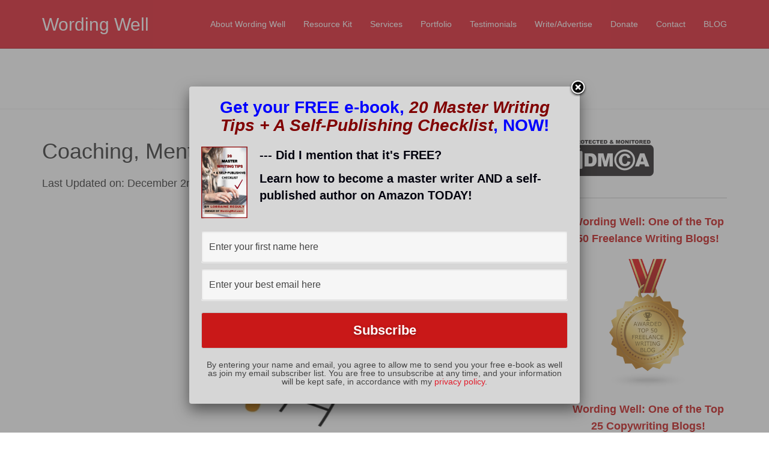

--- FILE ---
content_type: text/html; charset=UTF-8
request_url: https://wordingwell.com/services/consulting-services/
body_size: 12662
content:
<!DOCTYPE html>



 <html class="no-js" lang="en-US"> 
<head>
<meta charset="UTF-8"><link rel='preload' href='//cdn.shareaholic.net/assets/pub/shareaholic.js' as='script'/>
<link rel="preload" href="https://wordingwell.com/wp-content/cache/fvm/min/1749799384-cssf549cc381852b4c382de4f8cceb0204277c05eb85a57d1e8458d5adb58dad.css" as="style" media="all" />
<link rel="preload" href="https://wordingwell.com/wp-content/cache/fvm/min/1749799384-cssd86f7c6387f52c1c2c3f6d21c4eac400a8034e6480d3ea12cec90e5a62c7d.css" as="style" media="all" />
<link rel="preload" href="https://wordingwell.com/wp-content/cache/fvm/min/1749799384-css3496447a1291e323d41880b52cad55f9972c9954ca07e50631221cc08ac4e.css" as="style" media="all" />
<link rel="preload" href="https://wordingwell.com/wp-content/cache/fvm/min/1749799384-css292cffe38d21b72bb58e28baeb03c20d093883cf34595fe4ab8c47264509b.css" as="style" media="all" />
<link rel="preload" href="https://wordingwell.com/wp-content/cache/fvm/min/1749799384-css2dfe78d06bdedab9f3d178584aaefc211361edb7fe61fbb53777a98a2c572.css" as="style" media="all" />
<link rel="preload" href="https://wordingwell.com/wp-content/cache/fvm/min/1749799384-cssbfe35ad63e3b068e66420b6e6d237e2b38c84b2b7b52075b8489e9498f63a.css" as="style" media="all" />
<link rel="preload" href="https://wordingwell.com/wp-content/cache/fvm/min/1749799384-css8a6f327a84b636b247a09ccbd1f51270b751c259160c834b3a5a061787e8d.css" as="style" media="all" />
<link rel="preload" href="https://wordingwell.com/wp-content/cache/fvm/min/1749799384-cssca279b50ebfc9f93bf39ee65bb756b8ef4e5f2544d43958b33d04389e04d0.css" as="style" media="all" />
<link rel="preload" href="https://wordingwell.com/wp-content/cache/fvm/min/1749799384-cssaf17cb98aa8fde367d6571f6388e262a1771589d2061da41b8d14abae615f.css" as="style" media="all" />
<link rel="preload" href="https://wordingwell.com/wp-content/cache/fvm/min/1749799384-css4671e7804f39039b1cf49627a66e2f8a9edc30ffd4875d4dbd2292f2efad2.css" as="style" media="all" /><script data-cfasync="false">if(navigator.userAgent.match(/MSIE|Internet Explorer/i)||navigator.userAgent.match(/Trident\/7\..*?rv:11/i)){var href=document.location.href;if(!href.match(/[?&]iebrowser/)){if(href.indexOf("?")==-1){if(href.indexOf("#")==-1){document.location.href=href+"?iebrowser=1"}else{document.location.href=href.replace("#","?iebrowser=1#")}}else{if(href.indexOf("#")==-1){document.location.href=href+"&iebrowser=1"}else{document.location.href=href.replace("#","&iebrowser=1#")}}}}</script>
<script data-cfasync="false">class FVMLoader{constructor(e){this.triggerEvents=e,this.eventOptions={passive:!0},this.userEventListener=this.triggerListener.bind(this),this.delayedScripts={normal:[],async:[],defer:[]},this.allJQueries=[]}_addUserInteractionListener(e){this.triggerEvents.forEach(t=>window.addEventListener(t,e.userEventListener,e.eventOptions))}_removeUserInteractionListener(e){this.triggerEvents.forEach(t=>window.removeEventListener(t,e.userEventListener,e.eventOptions))}triggerListener(){this._removeUserInteractionListener(this),"loading"===document.readyState?document.addEventListener("DOMContentLoaded",this._loadEverythingNow.bind(this)):this._loadEverythingNow()}async _loadEverythingNow(){this._runAllDelayedCSS(),this._delayEventListeners(),this._delayJQueryReady(this),this._handleDocumentWrite(),this._registerAllDelayedScripts(),await this._loadScriptsFromList(this.delayedScripts.normal),await this._loadScriptsFromList(this.delayedScripts.defer),await this._loadScriptsFromList(this.delayedScripts.async),await this._triggerDOMContentLoaded(),await this._triggerWindowLoad(),window.dispatchEvent(new Event("wpr-allScriptsLoaded"))}_registerAllDelayedScripts(){document.querySelectorAll("script[type=fvmdelay]").forEach(e=>{e.hasAttribute("src")?e.hasAttribute("async")&&!1!==e.async?this.delayedScripts.async.push(e):e.hasAttribute("defer")&&!1!==e.defer||"module"===e.getAttribute("data-type")?this.delayedScripts.defer.push(e):this.delayedScripts.normal.push(e):this.delayedScripts.normal.push(e)})}_runAllDelayedCSS(){document.querySelectorAll("link[rel=fvmdelay]").forEach(e=>{e.setAttribute("rel","stylesheet")})}async _transformScript(e){return await this._requestAnimFrame(),new Promise(t=>{const n=document.createElement("script");let r;[...e.attributes].forEach(e=>{let t=e.nodeName;"type"!==t&&("data-type"===t&&(t="type",r=e.nodeValue),n.setAttribute(t,e.nodeValue))}),e.hasAttribute("src")?(n.addEventListener("load",t),n.addEventListener("error",t)):(n.text=e.text,t()),e.parentNode.replaceChild(n,e)})}async _loadScriptsFromList(e){const t=e.shift();return t?(await this._transformScript(t),this._loadScriptsFromList(e)):Promise.resolve()}_delayEventListeners(){let e={};function t(t,n){!function(t){function n(n){return e[t].eventsToRewrite.indexOf(n)>=0?"wpr-"+n:n}e[t]||(e[t]={originalFunctions:{add:t.addEventListener,remove:t.removeEventListener},eventsToRewrite:[]},t.addEventListener=function(){arguments[0]=n(arguments[0]),e[t].originalFunctions.add.apply(t,arguments)},t.removeEventListener=function(){arguments[0]=n(arguments[0]),e[t].originalFunctions.remove.apply(t,arguments)})}(t),e[t].eventsToRewrite.push(n)}function n(e,t){let n=e[t];Object.defineProperty(e,t,{get:()=>n||function(){},set(r){e["wpr"+t]=n=r}})}t(document,"DOMContentLoaded"),t(window,"DOMContentLoaded"),t(window,"load"),t(window,"pageshow"),t(document,"readystatechange"),n(document,"onreadystatechange"),n(window,"onload"),n(window,"onpageshow")}_delayJQueryReady(e){let t=window.jQuery;Object.defineProperty(window,"jQuery",{get:()=>t,set(n){if(n&&n.fn&&!e.allJQueries.includes(n)){n.fn.ready=n.fn.init.prototype.ready=function(t){e.domReadyFired?t.bind(document)(n):document.addEventListener("DOMContentLoaded2",()=>t.bind(document)(n))};const t=n.fn.on;n.fn.on=n.fn.init.prototype.on=function(){if(this[0]===window){function e(e){return e.split(" ").map(e=>"load"===e||0===e.indexOf("load.")?"wpr-jquery-load":e).join(" ")}"string"==typeof arguments[0]||arguments[0]instanceof String?arguments[0]=e(arguments[0]):"object"==typeof arguments[0]&&Object.keys(arguments[0]).forEach(t=>{delete Object.assign(arguments[0],{[e(t)]:arguments[0][t]})[t]})}return t.apply(this,arguments),this},e.allJQueries.push(n)}t=n}})}async _triggerDOMContentLoaded(){this.domReadyFired=!0,await this._requestAnimFrame(),document.dispatchEvent(new Event("DOMContentLoaded2")),await this._requestAnimFrame(),window.dispatchEvent(new Event("DOMContentLoaded2")),await this._requestAnimFrame(),document.dispatchEvent(new Event("wpr-readystatechange")),await this._requestAnimFrame(),document.wpronreadystatechange&&document.wpronreadystatechange()}async _triggerWindowLoad(){await this._requestAnimFrame(),window.dispatchEvent(new Event("wpr-load")),await this._requestAnimFrame(),window.wpronload&&window.wpronload(),await this._requestAnimFrame(),this.allJQueries.forEach(e=>e(window).trigger("wpr-jquery-load")),window.dispatchEvent(new Event("wpr-pageshow")),await this._requestAnimFrame(),window.wpronpageshow&&window.wpronpageshow()}_handleDocumentWrite(){const e=new Map;document.write=document.writeln=function(t){const n=document.currentScript,r=document.createRange(),i=n.parentElement;let a=e.get(n);void 0===a&&(a=n.nextSibling,e.set(n,a));const s=document.createDocumentFragment();r.setStart(s,0),s.appendChild(r.createContextualFragment(t)),i.insertBefore(s,a)}}async _requestAnimFrame(){return new Promise(e=>requestAnimationFrame(e))}static run(){const e=new FVMLoader(["keydown","mousemove","touchmove","touchstart","touchend","wheel"]);e._addUserInteractionListener(e)}}FVMLoader.run();</script><title>Coaching, Mentoring, and Consulting Services - Wording Well</title><meta name="viewport" content="width=device-width, initial-scale=1.0"><meta name='robots' content='index, follow, max-image-preview:large, max-snippet:-1, max-video-preview:-1' /><meta name="description" content="Throughout our consulting sessions, you will be able to achieve your goals by taking actionable steps each week. Save time and frustration!" /><link rel="canonical" href="https://wordingwell.com/services/consulting-services/" /><meta property="og:locale" content="en_US" /><meta property="og:type" content="article" /><meta property="og:title" content="Coaching, Mentoring, and Consulting Services - Wording Well" /><meta property="og:description" content="Throughout our consulting sessions, you will be able to achieve your goals by taking actionable steps each week. Save time and frustration!" /><meta property="og:url" content="https://wordingwell.com/services/consulting-services/" /><meta property="og:site_name" content="Wording Well" /><meta property="article:publisher" content="https://www.facebook.com/WordingWell/" /><meta property="article:modified_time" content="2021-12-02T10:39:16+00:00" /><meta property="og:image" content="https://wordingwell.com/wp-content/uploads/2015/04/one-person-helping-another-through-coaching.png" /><meta name="twitter:card" content="summary_large_image" /><meta name="twitter:site" content="@lorrainereguly" /><meta name="twitter:label1" content="Est. reading time" /><meta name="twitter:data1" content="3 minutes" /><script type="application/ld+json" class="yoast-schema-graph">{"@context":"https://schema.org","@graph":[{"@type":"WebPage","@id":"https://wordingwell.com/services/consulting-services/","url":"https://wordingwell.com/services/consulting-services/","name":"Coaching, Mentoring, and Consulting Services - Wording Well","isPartOf":{"@id":"https://wordingwell.com/#website"},"primaryImageOfPage":{"@id":"https://wordingwell.com/services/consulting-services/#primaryimage"},"image":{"@id":"https://wordingwell.com/services/consulting-services/#primaryimage"},"thumbnailUrl":"https://wordingwell.com/wp-content/uploads/2015/04/one-person-helping-another-through-coaching.png","datePublished":"2015-04-26T10:46:31+00:00","dateModified":"2021-12-02T10:39:16+00:00","description":"Throughout our consulting sessions, you will be able to achieve your goals by taking actionable steps each week. Save time and frustration!","breadcrumb":{"@id":"https://wordingwell.com/services/consulting-services/#breadcrumb"},"inLanguage":"en-US","potentialAction":[{"@type":"ReadAction","target":["https://wordingwell.com/services/consulting-services/"]}]},{"@type":"ImageObject","inLanguage":"en-US","@id":"https://wordingwell.com/services/consulting-services/#primaryimage","url":"https://wordingwell.com/wp-content/uploads/2015/04/one-person-helping-another-through-coaching.png","contentUrl":"https://wordingwell.com/wp-content/uploads/2015/04/one-person-helping-another-through-coaching.png","width":301,"height":449,"caption":"one person helping another through coaching"},{"@type":"BreadcrumbList","@id":"https://wordingwell.com/services/consulting-services/#breadcrumb","itemListElement":[{"@type":"ListItem","position":1,"name":"Home","item":"https://wordingwell.com/"},{"@type":"ListItem","position":2,"name":"Services","item":"https://wordingwell.com/services/"},{"@type":"ListItem","position":3,"name":"Coaching, Mentoring, and Consulting Services"}]},{"@type":"WebSite","@id":"https://wordingwell.com/#website","url":"https://wordingwell.com/","name":"Wording Well","description":"Writing and editing services at affordable rates.","potentialAction":[{"@type":"SearchAction","target":{"@type":"EntryPoint","urlTemplate":"https://wordingwell.com/?s={search_term_string}"},"query-input":"required name=search_term_string"}],"inLanguage":"en-US"}]}</script><link rel="alternate" type="application/rss+xml" title="Wording Well &raquo; Feed" href="https://wordingwell.com/feed/" /><link rel="alternate" type="application/rss+xml" title="Wording Well &raquo; Comments Feed" href="https://wordingwell.com/comments/feed/" /><meta name='shareaholic:site_name' content='Wording Well' /><meta name='shareaholic:language' content='en-US' /><meta name='shareaholic:url' content='https://wordingwell.com/services/consulting-services/' /><meta name='shareaholic:keywords' content='tag:consulting, type:page' /><meta name='shareaholic:article_published_time' content='2015-04-26T06:46:31-04:00' /><meta name='shareaholic:article_modified_time' content='2021-12-02T06:39:16-04:00' /><meta name='shareaholic:shareable_page' content='true' /><meta name='shareaholic:article_author_name' content='Lorraine' /><meta name='shareaholic:site_id' content='643d116c0c89cc4c93d9613be1d3c471' /><meta name='shareaholic:wp_version' content='9.7.13' /><meta name='shareaholic:image' content='https://wordingwell.com/wp-content/uploads/2015/04/one-person-helping-another-through-coaching.png' /><meta property='og:image' content='https://wordingwell.com/wp-content/uploads/2015/04/one-person-helping-another-through-coaching.png' /><meta name="p:domain_verify" content="5677ed58e44321b30d886f7fac9d223e"/><meta name="p:domain_verify" content="e0d0babd31ec15f0c4e3424030bd3c66"/>



<style type="text/css" media="all">@font-face{font-family:'socialfans';src:url(https://wordingwell.com/wp-content/plugins/socialfans-counter/assets/font/socialfans.woff?v=4.5) format('woff');font-weight:400;font-style:normal}</style>
<style type="text/css" media="all">@font-face{font-family:'fontawesome';src:url(https://wordingwell.com/wp-content/plugins/socialfans-counter/assets/font/fontawesome.woff?v=4.5) format('woff');font-weight:400;font-style:normal}</style>



	
	
	
	
	
	
	
	
	
	
	
	
	
	
	
	
	
	







<script data-no-minify='1' data-cfasync='false'>
_SHR_SETTINGS = {"endpoints":{"local_recs_url":"https:\/\/wordingwell.com\/wp-admin\/admin-ajax.php?action=shareaholic_permalink_related","ajax_url":"https:\/\/wordingwell.com\/wp-admin\/admin-ajax.php","share_counts_url":"https:\/\/wordingwell.com\/wp-admin\/admin-ajax.php?action=shareaholic_share_counts_api"},"site_id":"643d116c0c89cc4c93d9613be1d3c471","url_components":{"year":"2015","monthnum":"04","day":"26","hour":"06","minute":"46","second":"31","post_id":"10610","postname":"consulting-services","category":"blogging-2"}};
</script>
<script data-no-minify='1' data-cfasync='false' src='//cdn.shareaholic.net/assets/pub/shareaholic.js' data-shr-siteid='643d116c0c89cc4c93d9613be1d3c471' async></script>


















		
		
					
				
		<link rel='stylesheet' id='wp-block-library-css' href='https://wordingwell.com/wp-content/cache/fvm/min/1749799384-cssf549cc381852b4c382de4f8cceb0204277c05eb85a57d1e8458d5adb58dad.css' type='text/css' media='all' />
<style id='wp-block-library-inline-css' type='text/css' media="all">.has-text-align-justify{text-align:justify}</style>
<link rel='stylesheet' id='mediaelement-css' href='https://wordingwell.com/wp-content/cache/fvm/min/1749799384-cssd86f7c6387f52c1c2c3f6d21c4eac400a8034e6480d3ea12cec90e5a62c7d.css' type='text/css' media='all' />
<link rel='stylesheet' id='wp-mediaelement-css' href='https://wordingwell.com/wp-content/cache/fvm/min/1749799384-css3496447a1291e323d41880b52cad55f9972c9954ca07e50631221cc08ac4e.css' type='text/css' media='all' />
<style id='classic-theme-styles-inline-css' type='text/css' media="all">/*! This file is auto-generated */
.wp-block-button__link{color:#fff;background-color:#32373c;border-radius:9999px;box-shadow:none;text-decoration:none;padding:calc(.667em + 2px) calc(1.333em + 2px);font-size:1.125em}.wp-block-file__button{background:#32373c;color:#fff;text-decoration:none}</style>
<style id='global-styles-inline-css' type='text/css' media="all">body{--wp--preset--color--black:#000000;--wp--preset--color--cyan-bluish-gray:#abb8c3;--wp--preset--color--white:#ffffff;--wp--preset--color--pale-pink:#f78da7;--wp--preset--color--vivid-red:#cf2e2e;--wp--preset--color--luminous-vivid-orange:#ff6900;--wp--preset--color--luminous-vivid-amber:#fcb900;--wp--preset--color--light-green-cyan:#7bdcb5;--wp--preset--color--vivid-green-cyan:#00d084;--wp--preset--color--pale-cyan-blue:#8ed1fc;--wp--preset--color--vivid-cyan-blue:#0693e3;--wp--preset--color--vivid-purple:#9b51e0;--wp--preset--gradient--vivid-cyan-blue-to-vivid-purple:linear-gradient(135deg,rgba(6,147,227,1) 0%,rgb(155,81,224) 100%);--wp--preset--gradient--light-green-cyan-to-vivid-green-cyan:linear-gradient(135deg,rgb(122,220,180) 0%,rgb(0,208,130) 100%);--wp--preset--gradient--luminous-vivid-amber-to-luminous-vivid-orange:linear-gradient(135deg,rgba(252,185,0,1) 0%,rgba(255,105,0,1) 100%);--wp--preset--gradient--luminous-vivid-orange-to-vivid-red:linear-gradient(135deg,rgba(255,105,0,1) 0%,rgb(207,46,46) 100%);--wp--preset--gradient--very-light-gray-to-cyan-bluish-gray:linear-gradient(135deg,rgb(238,238,238) 0%,rgb(169,184,195) 100%);--wp--preset--gradient--cool-to-warm-spectrum:linear-gradient(135deg,rgb(74,234,220) 0%,rgb(151,120,209) 20%,rgb(207,42,186) 40%,rgb(238,44,130) 60%,rgb(251,105,98) 80%,rgb(254,248,76) 100%);--wp--preset--gradient--blush-light-purple:linear-gradient(135deg,rgb(255,206,236) 0%,rgb(152,150,240) 100%);--wp--preset--gradient--blush-bordeaux:linear-gradient(135deg,rgb(254,205,165) 0%,rgb(254,45,45) 50%,rgb(107,0,62) 100%);--wp--preset--gradient--luminous-dusk:linear-gradient(135deg,rgb(255,203,112) 0%,rgb(199,81,192) 50%,rgb(65,88,208) 100%);--wp--preset--gradient--pale-ocean:linear-gradient(135deg,rgb(255,245,203) 0%,rgb(182,227,212) 50%,rgb(51,167,181) 100%);--wp--preset--gradient--electric-grass:linear-gradient(135deg,rgb(202,248,128) 0%,rgb(113,206,126) 100%);--wp--preset--gradient--midnight:linear-gradient(135deg,rgb(2,3,129) 0%,rgb(40,116,252) 100%);--wp--preset--font-size--small:13px;--wp--preset--font-size--medium:20px;--wp--preset--font-size--large:36px;--wp--preset--font-size--x-large:42px;--wp--preset--spacing--20:0.44rem;--wp--preset--spacing--30:0.67rem;--wp--preset--spacing--40:1rem;--wp--preset--spacing--50:1.5rem;--wp--preset--spacing--60:2.25rem;--wp--preset--spacing--70:3.38rem;--wp--preset--spacing--80:5.06rem;--wp--preset--shadow--natural:6px 6px 9px rgba(0, 0, 0, 0.2);--wp--preset--shadow--deep:12px 12px 50px rgba(0, 0, 0, 0.4);--wp--preset--shadow--sharp:6px 6px 0px rgba(0, 0, 0, 0.2);--wp--preset--shadow--outlined:6px 6px 0px -3px rgba(255, 255, 255, 1), 6px 6px rgba(0, 0, 0, 1);--wp--preset--shadow--crisp:6px 6px 0px rgba(0, 0, 0, 1)}:where(.is-layout-flex){gap:.5em}:where(.is-layout-grid){gap:.5em}body .is-layout-flex{display:flex}body .is-layout-flex{flex-wrap:wrap;align-items:center}body .is-layout-flex>*{margin:0}body .is-layout-grid{display:grid}body .is-layout-grid>*{margin:0}:where(.wp-block-columns.is-layout-flex){gap:2em}:where(.wp-block-columns.is-layout-grid){gap:2em}:where(.wp-block-post-template.is-layout-flex){gap:1.25em}:where(.wp-block-post-template.is-layout-grid){gap:1.25em}.has-black-color{color:var(--wp--preset--color--black)!important}.has-cyan-bluish-gray-color{color:var(--wp--preset--color--cyan-bluish-gray)!important}.has-white-color{color:var(--wp--preset--color--white)!important}.has-pale-pink-color{color:var(--wp--preset--color--pale-pink)!important}.has-vivid-red-color{color:var(--wp--preset--color--vivid-red)!important}.has-luminous-vivid-orange-color{color:var(--wp--preset--color--luminous-vivid-orange)!important}.has-luminous-vivid-amber-color{color:var(--wp--preset--color--luminous-vivid-amber)!important}.has-light-green-cyan-color{color:var(--wp--preset--color--light-green-cyan)!important}.has-vivid-green-cyan-color{color:var(--wp--preset--color--vivid-green-cyan)!important}.has-pale-cyan-blue-color{color:var(--wp--preset--color--pale-cyan-blue)!important}.has-vivid-cyan-blue-color{color:var(--wp--preset--color--vivid-cyan-blue)!important}.has-vivid-purple-color{color:var(--wp--preset--color--vivid-purple)!important}.has-black-background-color{background-color:var(--wp--preset--color--black)!important}.has-cyan-bluish-gray-background-color{background-color:var(--wp--preset--color--cyan-bluish-gray)!important}.has-white-background-color{background-color:var(--wp--preset--color--white)!important}.has-pale-pink-background-color{background-color:var(--wp--preset--color--pale-pink)!important}.has-vivid-red-background-color{background-color:var(--wp--preset--color--vivid-red)!important}.has-luminous-vivid-orange-background-color{background-color:var(--wp--preset--color--luminous-vivid-orange)!important}.has-luminous-vivid-amber-background-color{background-color:var(--wp--preset--color--luminous-vivid-amber)!important}.has-light-green-cyan-background-color{background-color:var(--wp--preset--color--light-green-cyan)!important}.has-vivid-green-cyan-background-color{background-color:var(--wp--preset--color--vivid-green-cyan)!important}.has-pale-cyan-blue-background-color{background-color:var(--wp--preset--color--pale-cyan-blue)!important}.has-vivid-cyan-blue-background-color{background-color:var(--wp--preset--color--vivid-cyan-blue)!important}.has-vivid-purple-background-color{background-color:var(--wp--preset--color--vivid-purple)!important}.has-black-border-color{border-color:var(--wp--preset--color--black)!important}.has-cyan-bluish-gray-border-color{border-color:var(--wp--preset--color--cyan-bluish-gray)!important}.has-white-border-color{border-color:var(--wp--preset--color--white)!important}.has-pale-pink-border-color{border-color:var(--wp--preset--color--pale-pink)!important}.has-vivid-red-border-color{border-color:var(--wp--preset--color--vivid-red)!important}.has-luminous-vivid-orange-border-color{border-color:var(--wp--preset--color--luminous-vivid-orange)!important}.has-luminous-vivid-amber-border-color{border-color:var(--wp--preset--color--luminous-vivid-amber)!important}.has-light-green-cyan-border-color{border-color:var(--wp--preset--color--light-green-cyan)!important}.has-vivid-green-cyan-border-color{border-color:var(--wp--preset--color--vivid-green-cyan)!important}.has-pale-cyan-blue-border-color{border-color:var(--wp--preset--color--pale-cyan-blue)!important}.has-vivid-cyan-blue-border-color{border-color:var(--wp--preset--color--vivid-cyan-blue)!important}.has-vivid-purple-border-color{border-color:var(--wp--preset--color--vivid-purple)!important}.has-vivid-cyan-blue-to-vivid-purple-gradient-background{background:var(--wp--preset--gradient--vivid-cyan-blue-to-vivid-purple)!important}.has-light-green-cyan-to-vivid-green-cyan-gradient-background{background:var(--wp--preset--gradient--light-green-cyan-to-vivid-green-cyan)!important}.has-luminous-vivid-amber-to-luminous-vivid-orange-gradient-background{background:var(--wp--preset--gradient--luminous-vivid-amber-to-luminous-vivid-orange)!important}.has-luminous-vivid-orange-to-vivid-red-gradient-background{background:var(--wp--preset--gradient--luminous-vivid-orange-to-vivid-red)!important}.has-very-light-gray-to-cyan-bluish-gray-gradient-background{background:var(--wp--preset--gradient--very-light-gray-to-cyan-bluish-gray)!important}.has-cool-to-warm-spectrum-gradient-background{background:var(--wp--preset--gradient--cool-to-warm-spectrum)!important}.has-blush-light-purple-gradient-background{background:var(--wp--preset--gradient--blush-light-purple)!important}.has-blush-bordeaux-gradient-background{background:var(--wp--preset--gradient--blush-bordeaux)!important}.has-luminous-dusk-gradient-background{background:var(--wp--preset--gradient--luminous-dusk)!important}.has-pale-ocean-gradient-background{background:var(--wp--preset--gradient--pale-ocean)!important}.has-electric-grass-gradient-background{background:var(--wp--preset--gradient--electric-grass)!important}.has-midnight-gradient-background{background:var(--wp--preset--gradient--midnight)!important}.has-small-font-size{font-size:var(--wp--preset--font-size--small)!important}.has-medium-font-size{font-size:var(--wp--preset--font-size--medium)!important}.has-large-font-size{font-size:var(--wp--preset--font-size--large)!important}.has-x-large-font-size{font-size:var(--wp--preset--font-size--x-large)!important}.wp-block-navigation a:where(:not(.wp-element-button)){color:inherit}:where(.wp-block-post-template.is-layout-flex){gap:1.25em}:where(.wp-block-post-template.is-layout-grid){gap:1.25em}:where(.wp-block-columns.is-layout-flex){gap:2em}:where(.wp-block-columns.is-layout-grid){gap:2em}.wp-block-pullquote{font-size:1.5em;line-height:1.6}</style>
<link rel='stylesheet' id='popupally-style-css' href='https://wordingwell.com/wp-content/cache/fvm/min/1749799384-css292cffe38d21b72bb58e28baeb03c20d093883cf34595fe4ab8c47264509b.css' type='text/css' media='all' />
<link rel='stylesheet' id='socialfans-widget-style-css' href='https://wordingwell.com/wp-content/cache/fvm/min/1749799384-css2dfe78d06bdedab9f3d178584aaefc211361edb7fe61fbb53777a98a2c572.css' type='text/css' media='all' />
<link rel='stylesheet' id='fontawesome-widget-style-css' href='https://wordingwell.com/wp-content/cache/fvm/min/1749799384-cssbfe35ad63e3b068e66420b6e6d237e2b38c84b2b7b52075b8489e9498f63a.css' type='text/css' media='all' />
<link rel='stylesheet' id='mc4wp-form-themes-css' href='https://wordingwell.com/wp-content/cache/fvm/min/1749799384-css8a6f327a84b636b247a09ccbd1f51270b751c259160c834b3a5a061787e8d.css' type='text/css' media='all' />
<link rel='stylesheet' id='future-css-bootstrap-css' href='https://wordingwell.com/wp-content/cache/fvm/min/1749799384-cssca279b50ebfc9f93bf39ee65bb756b8ef4e5f2544d43958b33d04389e04d0.css' type='text/css' media='all' />
<link rel='stylesheet' id='future-css-style-css' href='https://wordingwell.com/wp-content/cache/fvm/min/1749799384-cssaf17cb98aa8fde367d6571f6388e262a1771589d2061da41b8d14abae615f.css' type='text/css' media='all' />
<link rel='stylesheet' id='jetpack_css-css' href='https://wordingwell.com/wp-content/cache/fvm/min/1749799384-css4671e7804f39039b1cf49627a66e2f8a9edc30ffd4875d4dbd2292f2efad2.css' type='text/css' media='all' />
<script type="text/javascript" src="https://wordingwell.com/wp-includes/js/jquery/jquery.min.js" id="jquery-core-js"></script>
<script type="text/javascript" src="https://wordingwell.com/wp-includes/js/jquery/jquery-migrate.min.js" id="jquery-migrate-js"></script>
<script type="text/javascript" id="popupally-action-script-js-extra">
/* <![CDATA[ */
var popupally_action_object = {"popup_param":{"1":{"id":1,"enable-exit-intent-popup":"true","cookie-duration":1,"priority":0,"popup-selector":"#popup-box-gfcr-1","popup-class":"popupally-opened-gfcr-1","cookie-name":"popupally-cookie-1","close-trigger":".popup-click-close-trigger-1"},"2":{"id":2,"timed-popup-delay":1,"cookie-duration":1,"priority":0,"popup-selector":"#popup-box-gfcr-2","popup-class":"popupally-opened-gfcr-2","cookie-name":"popupally-cookie-2","close-trigger":".popup-click-close-trigger-2"}}};
/* ]]> */
</script>
<script type="text/javascript" src="https://wordingwell.com/wp-content/plugins/popupally/resource/frontend/popup.min.js" id="popupally-action-script-js"></script>





	<style media="all">img#wpstats{display:none}</style>
		
<style type="text/css" media="all">.broken_link,a.broken_link{text-decoration:line-through}</style>
<link rel="icon" href="https://wordingwell.com/wp-content/uploads/2016/02/cropped-logo-for-widget-for-wording-well-192x192.png" sizes="192x192" />



<script async src="//pagead2.googlesyndication.com/pagead/js/adsbygoogle.js"></script>
<script>
  (adsbygoogle = window.adsbygoogle || []).push({
    google_ad_client: "ca-pub-5911761223826262",
    enable_page_level_ads: true
  });
</script>
	
</head>
<body class="page-template-default page page-id-10610 page-child parent-pageid-10601 media-center-xs" itemscope="itemscope" itemtype="http://schema.org/WebPage">
<div class="site-wrapper">

<header class="site-header" role="banner" itemscope="itemscope" itemtype="http://schema.org/WPHeader">

  <nav class="navbar navbar-static-top navbar-inverse" role="navigation" itemscope="itemscope" itemtype="http://schema.org/SiteNavigationElement">
    <div class="container">
      
      <div class="navbar-header">
        <button type="button" class="navbar-toggle" data-toggle="collapse" data-target=".navbar-header-collapse">
          <span class="sr-only">Toggle navigation</span>
          <span class="icon-bar"></span>
          <span class="icon-bar"></span>
          <span class="icon-bar"></span>
        </button>
          <a class="navbar-brand" itemprop="headline" href="https://wordingwell.com/" title="Wording Well" rel="home">Wording Well</a>
      
      </div>
      
      <div class="collapse navbar-collapse navbar-header-collapse"><ul id="menu-menu-1" class="nav navbar-nav navbar-right"><li id="menu-item-11916" class="menu-item menu-item-type-post_type menu-item-object-page menu-item-home menu-item-11916"><a title="About Wording Well" href="https://wordingwell.com/">About Wording Well</a></li>
<li id="menu-item-11958" class="menu-item menu-item-type-post_type menu-item-object-page menu-item-11958"><a title="Resource Kit" href="https://wordingwell.com/resource-kit/">Resource Kit</a></li>
<li id="menu-item-10626" class="menu-item menu-item-type-post_type menu-item-object-page current-page-ancestor menu-item-10626"><a title="Services" href="https://wordingwell.com/services/">Services</a></li>
<li id="menu-item-8505" class="menu-item menu-item-type-post_type menu-item-object-page menu-item-8505"><a title="Portfolio" href="https://wordingwell.com/portfolio/">Portfolio</a></li>
<li id="menu-item-10594" class="menu-item menu-item-type-post_type menu-item-object-page menu-item-10594"><a title="Testimonials" href="https://wordingwell.com/testimonials/">Testimonials</a></li>
<li id="menu-item-13189" class="menu-item menu-item-type-post_type menu-item-object-page menu-item-13189"><a title="Write/Advertise" href="https://wordingwell.com/guest-posting/">Write/Advertise</a></li>
<li id="menu-item-13961" class="menu-item menu-item-type-post_type menu-item-object-page menu-item-13961"><a title="Donate" href="https://wordingwell.com/donate-to-wordingwell/">Donate</a></li>
<li id="menu-item-8236" class="menu-item menu-item-type-post_type menu-item-object-page menu-item-8236"><a title="Contact" href="https://wordingwell.com/contact/">Contact</a></li>
<li id="menu-item-6110" class="menu-item menu-item-type-post_type menu-item-object-page menu-item-6110"><a title="BLOG" href="https://wordingwell.com/blog/">BLOG</a></li>
</ul></div>    
    </div>
  </nav>

</header>


<section class="loop-meta">
  <div class="container">
    <div class="row">    
          </div>
  </div>
</section>


<div class="content-sidebar-wrapper">
  <div class="container">
    <div class="row">
  
      <div class="col-lg-9 col-md-9 col-sm-8 col-xs-12">
        <main class="content" role="main" itemprop="mainContentOfPage" itemscope="itemscope" itemtype="http://schema.org/Blog">   
      
                  
                      
              <article id="post-10610" class="entry-wrapper entry-wrapper-page post-10610 page type-page status-publish hentry" itemscope="itemscope" itemtype="http://schema.org/BlogPosting" itemprop="blogPost">  
    
  <div class="entry-wrapper-inside">  

    <header class="entry-header entry-header-page">

            
      <h1 class="entry-title entry-title-page" itemprop="headline">Coaching, Mentoring, and Consulting Services</h1>

    </header>

    <div class="entry-content entry-content-page" itemprop="text">
      <p><span itemprop="dateModified" class="date updated"> Last Updated on: December 2nd, 2021</span></p>
      <p><a href="https://wordingwell.com/wp-content/uploads/2015/04/one-person-helping-another-through-coaching.png" rel="attachment wp-att-12106"><img fetchpriority="high" decoding="async" class="aligncenter wp-image-12106" src="https://wordingwell.com/wp-content/uploads/2015/04/one-person-helping-another-through-coaching.png" alt=" one person helping another through consulting" width="250" height="373" srcset="https://wordingwell.com/wp-content/uploads/2015/04/one-person-helping-another-through-coaching.png 301w, https://wordingwell.com/wp-content/uploads/2015/04/one-person-helping-another-through-coaching-101x150.png 101w, https://wordingwell.com/wp-content/uploads/2015/04/one-person-helping-another-through-coaching-201x300.png 201w, https://wordingwell.com/wp-content/uploads/2015/04/one-person-helping-another-through-coaching-137x204.png 137w, https://wordingwell.com/wp-content/uploads/2015/04/one-person-helping-another-through-coaching-300x448.png 300w" sizes="(max-width: 250px) 100vw, 250px" /></a></p>
<p>Are you unhappy with your current life?</p>
<p>Are you stuck in a rut?</p>
<p>Do you need business, website, and/or blogging advice?</p>
<p>Do you need help with writing or publishing a book?</p>
<p>Maybe you simply need someone to talk to, who will help keep you on track.</p>
<p>Private, one-on-one consulting, coaching, or mentoring services can be the solution to reaching your goals, whether your goals are personal OR business-related!</p>
<p><strong>It&#8217;s much easier to succeed when you have a helping hand!</strong></p>
<h2><span style="color: #ff0000;">Coaching/Mentoring and Consulting Services</span></h2>
<p><strong>Through exclusive, private coaching, consulting, and mentoring, I can help save you time and endless amounts of frustration.</strong></p>
<p><strong>I can help you on either a personal OR a professional level, depending on what you need.</strong></p>
<h3><strong>SOME of the things I do include:</strong></h3>
<p>-help you figure out what your best business plan is</p>
<p>-determine the best way you can earn money online</p>
<p>-provide you with website and business improvement tips</p>
<p>-create a customized blogging strategy for you</p>
<p>-critique your existing website</p>
<p>-provide you with one-on-one consulting, coaching, and mentoring services</p>
<p>-determine a great name for your website (if you don&#8217;t yet have one)</p>
<p>-help you set up your website</p>
<p>-help you build your email list by using a freebie to capture leads</p>
<p>-provide you with proven strategies to increase the visibility of your business</p>
<p>-give you a step-by-step blueprint to follow, tailored to YOUR NEEDS</p>
<p>-help you determine what your mental blocks are (which are preventing you from earning what you are worth)</p>
<p>-assist you with anything else related to your success!</p>
<h3><span style="color: #ff0000;"><strong>Cost</strong></span></h3>
<p>Rates vary, but the starting rates are:</p>
<p>$125/hour or $75 for 30 minutes (on an as-needed basis)</p>
<h3><span style="color: #ff0000;">The Process</span></h3>
<p>I like to use Zoom (or Facebook Messenger, if you&#8217;re more comfortable with that) for consultations and coaching or mentoring calls.</p>
<p>Calendly will set up the appointments.</p>
<p>Book your appointment here or via <a href="https://calendly.com/lorrainereguly" target="_blank" rel="noopener noreferrer">my personal Calendly link</a>:<br />
</p>
<div class="calendly-inline-widget" style="min-width: 320px; height: 630px;" data-url="https://calendly.com/lorrainereguly"></div>
<p><script type="text/javascript" src="https://assets.calendly.com/assets/external/widget.js"></script><br />
</p>
<h2><span style="color: #ff0000;"><strong>Payment Policy for Blog/Website, Mentoring/Coaching, and Consulting Services</strong></span></h2>
<p>I accept payments in US dollars using the <a href="https://www.paypal.com/ca/webapps/mpp/home" target="_blank" rel="noopener noreferrer">PayPal </a>system, which is safe, secure, and free to use. It does not require an account and accepts credit cards.</p>
<p>Payment for the first half-hour is required up-front.</p>
<p>Check out my <a href="https://wordingwell.com/testimonials/" target="_blank" rel="noopener noreferrer">Testimonials</a> page to see what others are saying about me!</p>
<h3><span style="color: #ff0000;">BUY NOW!</span></h3>
<p><strong>Pay for your session right now!</strong></p>
<form action="https://www.paypal.com/cgi-bin/webscr" method="post" target="paypal"><input name="cmd" type="hidden" value="_s-xclick" /><br />
<input name="hosted_button_id" type="hidden" value="KGEE3BQYJ84BA" /></p>
<table>
<tbody>
<tr>
<td><input name="on0" type="hidden" value="Coaching/Consulting Services" />Coaching/Consulting Services</td>
</tr>
<tr>
<td><select name="os0"><option value="Coaching/Consulting Services: 30 minutes (minimum)">Coaching/Consulting Services: 30 minutes (minimum) $75.00 USD</option><option value="Coaching/Consulting Services: 60 minutes (one hour)">Coaching/Consulting Services: 60 minutes (one hour) $125.00 USD</option></select></td>
</tr>
</tbody>
</table>
<p><input name="currency_code" type="hidden" value="USD" /><br />
<input alt="PayPal - The safer, easier way to pay online!" name="submit" src="https://www.paypalobjects.com/en_US/i/btn/btn_cart_LG.gif" type="image" /><br />
<img decoding="async" src="https://www.paypalobjects.com/en_US/i/scr/pixel.gif" alt="" width="1" height="1" border="0" /></p>
</form>
    </div>
    
    <footer class="entry-footer entry-footer-single">

      
    </footer>
  
  </div>  
  
</article>

<div id="comments" class="comments-area">
  
  
  
  
</div>            
                        
                  
      
        </main>
      </div>
    
      <div class="col-lg-3 col-md-3 col-sm-4 col-xs-12">
  <aside class="sidebar sidebar-primary widget-area" role="complementary" itemscope="itemscope" itemtype="http://schema.org/WPSideBar">  
	<section id="text-13" class="widget widget_text"><div class="widget-inside">			<div class="textwidget"><p><a class="dmca-badge" title="DMCA.com Protection Status" href="//www.dmca.com/Protection/Status.aspx?ID=d33c86cb-17ca-4172-a63e-42489873133e"><img decoding="async" src="https://images.dmca.com/Badges/DMCA_logo-bw140w.png?ID=d33c86cb-17ca-4172-a63e-42489873133e" alt="DMCA.com Protection Status" /></a> <script src="https://images.dmca.com/Badges/DMCABadgeHelper.min.js"> </script></p>
</div>
		</div></section><section id="text-12" class="widget widget_text"><div class="widget-inside">			<div class="textwidget"><p style="text-align: center;"><strong><span style="color: #c91414;">Wording Well: One of the Top 50 Freelance Writing Blogs!</span></strong></p>
<p style="text-align: center;"><img loading="lazy" decoding="async" class="aligncenter size-full wp-image-14772" src="https://wordingwell.com/wp-content/uploads/2017/09/top-50-Freelance-writing-blogs-award.png" alt="Top 50 Freelance writing blogs award" width="216" height="216" srcset="https://wordingwell.com/wp-content/uploads/2017/09/top-50-Freelance-writing-blogs-award.png 216w, https://wordingwell.com/wp-content/uploads/2017/09/top-50-Freelance-writing-blogs-award-150x150.png 150w, https://wordingwell.com/wp-content/uploads/2017/09/top-50-Freelance-writing-blogs-award-204x204.png 204w" sizes="(max-width: 216px) 100vw, 216px" /></p>
<p style="text-align: center;"><strong><span style="color: #c91414;">Wording Well: One of the Top 25 Copywriting Blogs!</span></strong></p>
<p><a href="http://www.blogtrepreneur.com/25-successful-copywriting-experts-you-should-know/"><img loading="lazy" decoding="async" class="wp-image-13113 size-full aligncenter" src="https://wordingwell.com/wp-content/uploads/2016/09/Top25CopywritingBlogBadge.png" alt="Top25CopywritingBlogBadge" width="200" height="200" srcset="https://wordingwell.com/wp-content/uploads/2016/09/Top25CopywritingBlogBadge.png 200w, https://wordingwell.com/wp-content/uploads/2016/09/Top25CopywritingBlogBadge-150x150.png 150w" sizes="(max-width: 200px) 100vw, 200px" /></a></p>
</div>
		</div></section><section id="text-8" class="widget widget_text"><div class="widget-inside">			<div class="textwidget"><h3 style="text-align: center;"><img class="wp-image-13801 aligncenter" src="https://wordingwell.com/wp-content/uploads/2017/01/Me-smiling-in-August-2016-225x300.jpg" alt="Lorraine Reguly, smiling" width="150" height="200" /></h3>
<h3 style="text-align: center;"><strong><span style="color: #000000;">CLICK TO VISIT:</span></strong></h3>
<h3 style="text-align: center;"><span style="color: #ff0000;"><strong><a style="color: #ff0000;" href="http://lorrainereguly.brandyourself.com/" target="_blank" rel="noopener">My BrandYourself Profile</a></strong></span></h3></div>
		</div></section><section id="text-7" class="widget widget_text"><div class="widget-inside">			<div class="textwidget"><a href="https://thecoursecourse.samcart.com/referral/Course-Sales-Page/309498"><img class="alignnone wp-image-12710 aligncenter" src="https://wordingwell.com/wp-content/uploads/2016/06/The-Course-Course-image-and-logo-with-bar-graph-of-sales-150x84.png" alt="The Course Course image and logo with bar graph of sales" width="400" height="224" /></a>
<p style="text-align: center;"><span style="color: #000000;"><strong>Learn everything you need to know about creating and selling a course from </strong></span></p>

<h3 style="text-align: center;"><strong><span style="color: #00ccff;"><a style="color: #00ccff;" href="https://thecoursecourse.samcart.com/referral/Course-Sales-Page/309498">The <span style="color: #0000ff;">Course</span> Course</a> </span></strong></h3></div>
		</div></section><section id="text-11" class="widget widget_text"><div class="widget-inside">			<div class="textwidget"><p><a href="https://www.dearblogger.org/author/lorraine-reguly/"><img loading="lazy" decoding="async" class="aligncenter" src="https://wordingwell.com/wp-content/uploads/2014/02/DEAR-BLOGGER-LOGO-300x68.png" alt="Dear Blogger's logo was added to my portfolio in 2013." width="300" height="68" /></a><a href="http://www.wonderoftech.com/computer-scam-microsoft-windows/" rel="attachment wp-att-12195"><img loading="lazy" decoding="async" class="aligncenter wp-image-12195" src="https://wordingwell.com/wp-content/uploads/2014/08/The-Wonder-of-Tech-logo-was-added-to-my-portfolio-in-March-2016-300x77.png" alt="The Wonder of Tech logo was added to my portfolio in March 2016" width="275" height="71" srcset="https://wordingwell.com/wp-content/uploads/2014/08/The-Wonder-of-Tech-logo-was-added-to-my-portfolio-in-March-2016-300x77.png 300w, https://wordingwell.com/wp-content/uploads/2014/08/The-Wonder-of-Tech-logo-was-added-to-my-portfolio-in-March-2016-150x39.png 150w, https://wordingwell.com/wp-content/uploads/2014/08/The-Wonder-of-Tech-logo-was-added-to-my-portfolio-in-March-2016.png 345w" sizes="(max-width: 275px) 100vw, 275px" /></a><a href="http://theblindblogger.net/2015/01/16-benefits-of-being-blind.html"><img loading="lazy" decoding="async" class="aligncenter wp-image-10382" src="https://wordingwell.com/wp-content/uploads/2015/03/The-Blind-Blogger-logo-300x119.png" alt="The Blind Blogger logo was added to my portfolio in 2015." width="200" height="79" srcset="https://wordingwell.com/wp-content/uploads/2015/03/The-Blind-Blogger-logo-300x119.png 300w, https://wordingwell.com/wp-content/uploads/2015/03/The-Blind-Blogger-logo-150x60.png 150w, https://wordingwell.com/wp-content/uploads/2015/03/The-Blind-Blogger-logo.png 375w" sizes="(max-width: 200px) 100vw, 200px" /></a><a href="https://www.bloggingfromparadise.com/12-reasons-you-need-to-take-your-dream-vacation-now/"><img loading="lazy" decoding="async" class="aligncenter wp-image-15686 size-medium" src="https://wordingwell.com/wp-content/uploads/2018/12/Blogging-from-Paradise-logo-300x71.png" alt="The Blogging from Paradise logo was added to my portfolio in 2016." width="300" height="71" srcset="https://wordingwell.com/wp-content/uploads/2018/12/Blogging-from-Paradise-logo-300x71.png 300w, https://wordingwell.com/wp-content/uploads/2018/12/Blogging-from-Paradise-logo-150x35.png 150w, https://wordingwell.com/wp-content/uploads/2018/12/Blogging-from-Paradise-logo-768x182.png 768w, https://wordingwell.com/wp-content/uploads/2018/12/Blogging-from-Paradise-logo-600x142.png 600w, https://wordingwell.com/wp-content/uploads/2018/12/Blogging-from-Paradise-logo-640x151.png 640w, https://wordingwell.com/wp-content/uploads/2018/12/Blogging-from-Paradise-logo.png 867w" sizes="(max-width: 300px) 100vw, 300px" /></a><a href="https://madlemmings.com/2013/11/04/help-readers-understand-blog-posts/"><img loading="lazy" decoding="async" class="aligncenter wp-image-6217" src="https://wordingwell.com/wp-content/uploads/2014/02/madlemmings-logo.png" alt="The madlemmings logo was added to my portfolio in 2013." width="105" height="105" /></a></p>
<h2 style="text-align: center;"><span style="color: #048204;"><strong>and many more!</strong></span></h2>
</div>
		</div></section><section id="text-3" class="widget widget_text"><div class="widget-inside">			<div class="textwidget"><h3 style="text-align: center;"><span style="color: #0000ff;">Get your FREE copy of </span></h3>
<h3 style="text-align: center;"><a href="http://eepurl.com/NtFz9" target="_blank" rel="noopener"><span style="color: #800000;">20 Master </span></a></h3>
<h3 style="text-align: center;"><a href="http://eepurl.com/NtFz9" target="_blank" rel="noopener"><span style="color: #800000;">Writing Tips </span></a></h3>
<h3 style="text-align: center;"><a href="http://eepurl.com/NtFz9" target="_blank" rel="noopener"><span style="color: #800000;">+ A Self-Publishing </span></a></h3>
<h3 style="text-align: center;"><a href="http://eepurl.com/NtFz9" target="_blank" rel="noopener"><span style="color: #800000;">Checklist </span></a></h3>
<h3 style="text-align: center;"><span style="color: #0000ff;">NOW.</span></h3>
<a href="http://eepurl.com/NtFz9"><img class="aligncenter wp-image-2459 size-full" src="https://lorrainereguly.com/wp-content/uploads/2021/09/cover-compressed-20-Master-Writing-Tips-A-Self-Publishing-Checklist-e1632544006553.jpg" alt="" width="160" height="250" /></a></div>
		</div></section>  </aside>
</div>
    </div>
  </div>
</div>
  
<footer class="site-footer" role="contentinfo" itemscope="itemscope" itemtype="http://schema.org/WPFooter"><div class="footer-tail-sidebars widget-inverse"><div class="container"><div class="row"><div class="col-lg-8 col-md-8 col-sm-12 col-xs-12"> <section class="widget widget_text"><div class="widget-inside">
	
	<div class="textwidget">© Copyright 2014 - Present - <a href="/">Wording Well</a> | <a href="https://wordingwell.com/privacy_policy/">Privacy Policy</a></div>
	
	
	</div> </section></div><div class="col-lg-4 col-md-4 col-sm-12 col-xs-12"> <section class="widget widget_text"><div class="widget-inside"><div class="textwidget theme-info"></div></div> </section></div></div></div></div> </footer>



<div id="popup-box-gfcr-1" class="popupally-overlay-gfcr-1 popup-click-close-trigger-1"><div class="popupally-outer-gfcr-1"><div class="popupally-inner-gfcr-1"><div class="popupally-center-gfcr"><div class="desc-gfcr"><strong><span style="color: #800000;"><span style="color: #0000ff;">Get your FREE e-book, </span><em>20 Master Writing Tips + A Self-Publishing Checklist</em><span style="color: #0000ff;">, NOW!</span></span></strong></div><div class="logo-row-gfcr"><div class="clear-gfcr"></div><img class="logo-img-gfcr" src="https://localhost/wp-content/plugins/popupally/resource/img/pink-tools.png" alt=""><div class="logo-text-gfcr">Int<p></p><strong>
--- Did I mention that it's FREE?
<p></p>
Learn how to become a master writer AND a self-published author on Amazon TODAY!</strong>roduce yourself and your program</div><div class="clear-gfcr"></div></div><form action="https://wordpress.us7.list-manage.com/subscribe/post?u=85f32e64c20f4dec1d06506a3&amp;id=598bf7b39f" popupally-popup="1" class="popupally-signup-form-ishdye content-gfcr" method="post"><input type="hidden" name="group[10861][1]" value="1"/><input type="hidden" name="group[10861][2]" value="2"/><input type="hidden" name="group[10861][4]" value="4"/><input type="hidden" name="group[10861][8]" value="8"/><input type="hidden" name="EMAILTYPE" value="html"/><input type="hidden" name="EMAILTYPE" value="text"/><input type="hidden" name="b_85f32e64c20f4dec1d06506a3_598bf7b39f" value=""/><input type="text" name="FNAME" class="field-gfcr" placeholder="Enter your first name here"/><input type="email"  name="EMAIL" class="field-gfcr" placeholder="Enter your email here"/><input type="submit" class="popupally-form-submit submit-gfcr" value="Subscribe" /></form><div class="privacy-gfcr">By entering your name and email, you agree to allow me to send you your free e-book as well as join my email subscriber list. You are free to unsubscribe at any time, and your information will be kept safe, in accordance with my <a href="https://wordingwell.com/privacy_policy/" rel="noopener">privacy policy</a>. </div></div></div><div title="Close" class="popupally-close-gfcr popup-click-close-trigger-1"></div></div></div><div id="popup-box-gfcr-2" class="popupally-overlay-gfcr-2 popup-click-close-trigger-2"><div class="popupally-outer-gfcr-2"><div class="popupally-inner-gfcr-2"><div class="popupally-center-gfcr"><div class="desc-gfcr"><strong><span style="color: #800000;"><span style="color: #0000ff;">Get your FREE e-book, </span><em>20 Master Writing Tips + A Self-Publishing Checklist</em><span style="color: #0000ff;">, NOW!</span></span></strong></div><div class="logo-row-gfcr"><div class="clear-gfcr"></div><img class="logo-img-gfcr" src="https://wordingwell.com/wp-content/uploads/2021/09/cover-compressed-20-Master-Writing-Tips-A-Self-Publishing-Checklist.jpg" alt=""><div class="logo-text-gfcr"><p></p><strong>
--- Did I mention that it's FREE?
<p></p>
Learn how to become a master writer AND a self-published author on Amazon TODAY!</strong></div><div class="clear-gfcr"></div></div><form action="https://wordpress.us7.list-manage.com/subscribe/post?u=85f32e64c20f4dec1d06506a3&amp;id=598bf7b39f" popupally-popup="2" class="popupally-signup-form-ishdye content-gfcr" method="post"><input type="hidden" name="group[10861][1]" value="1"/><input type="hidden" name="group[10861][2]" value="2"/><input type="hidden" name="group[10861][4]" value="4"/><input type="hidden" name="group[10861][8]" value="8"/><input type="hidden" name="EMAILTYPE" value="html"/><input type="hidden" name="EMAILTYPE" value="text"/><input type="hidden" name="b_85f32e64c20f4dec1d06506a3_598bf7b39f" value=""/><input type="text" name="FNAME" class="field-gfcr" placeholder="Enter your first name here"/><input type="email"  name="EMAIL" class="field-gfcr" placeholder="Enter your best email here"/><input type="submit" class="popupally-form-submit submit-gfcr" value="Subscribe" /></form><div class="privacy-gfcr">By entering your name and email, you agree to allow me to send you your free e-book as well as join my email subscriber list. You are free to unsubscribe at any time, and your information will be kept safe, in accordance with my <a href="https://wordingwell.com/privacy_policy/" rel="noopener">privacy policy</a>. </div></div></div><div title="Close" class="popupally-close-gfcr popup-click-close-trigger-2"></div></div></div><script type="text/javascript" src="https://wordingwell.com/wp-content/plugins/jetpack/modules/contact-form/js/form-styles.js" id="contact-form-styles-js"></script>
<script type="text/javascript" id="socialfans-widget-script-js-extra">
/* <![CDATA[ */
var SfcounterObject = {"ajaxurl":"https:\/\/wordingwell.com\/wp-admin\/admin-ajax.php"};
/* ]]> */
</script>
<script type="text/javascript" src="https://wordingwell.com/wp-content/plugins/socialfans-counter/assets/js/socialfans-script.js" id="socialfans-widget-script-js"></script>
<script type="text/javascript" src="https://wordingwell.com/wp-content/plugins/wp-performance-score-booster/assets/js/preloader.min.js" id="wppsb-preloader-js"></script>
<script type="text/javascript" src="https://wordingwell.com/wp-content/themes/future/lib/js/plugins.js" id="future-js-plugins-js"></script>
<script type="text/javascript" src="https://wordingwell.com/wp-content/themes/future/lib/js/bootstrap.min.js" id="future-js-bootstrap-js"></script>
<script type="text/javascript" src="https://wordingwell.com/wp-content/themes/future/lib/js/custom.js" id="future-js-custom-js"></script>
<script type="text/javascript" id="q2w3_fixed_widget-js-extra">
/* <![CDATA[ */
var q2w3_sidebar_options = [{"sidebar":"future-primary-sidebar","use_sticky_position":false,"margin_top":10,"margin_bottom":0,"stop_elements_selectors":"","screen_max_width":0,"screen_max_height":0,"widgets":["#text-3"]}];
/* ]]> */
</script>
<script type="text/javascript" src="https://wordingwell.com/wp-content/plugins/q2w3-fixed-widget/js/frontend.min.js" id="q2w3_fixed_widget-js"></script>
	<script src='https://stats.wp.com/e-202603.js' defer></script>
	<script>
		_stq = window._stq || [];
		_stq.push([ 'view', {v:'ext',blog:'64213605',post:'10610',tz:'-4',srv:'wordingwell.com',j:'1:11.8.4'} ]);
		_stq.push([ 'clickTrackerInit', '64213605', '10610' ]);
	</script>	  
</body>
</html>

--- FILE ---
content_type: text/html; charset=utf-8
request_url: https://www.google.com/recaptcha/api2/aframe
body_size: 266
content:
<!DOCTYPE HTML><html><head><meta http-equiv="content-type" content="text/html; charset=UTF-8"></head><body><script nonce="0z2Xnm1g1P5u2T3pIGI2sA">/** Anti-fraud and anti-abuse applications only. See google.com/recaptcha */ try{var clients={'sodar':'https://pagead2.googlesyndication.com/pagead/sodar?'};window.addEventListener("message",function(a){try{if(a.source===window.parent){var b=JSON.parse(a.data);var c=clients[b['id']];if(c){var d=document.createElement('img');d.src=c+b['params']+'&rc='+(localStorage.getItem("rc::a")?sessionStorage.getItem("rc::b"):"");window.document.body.appendChild(d);sessionStorage.setItem("rc::e",parseInt(sessionStorage.getItem("rc::e")||0)+1);localStorage.setItem("rc::h",'1768652618732');}}}catch(b){}});window.parent.postMessage("_grecaptcha_ready", "*");}catch(b){}</script></body></html>